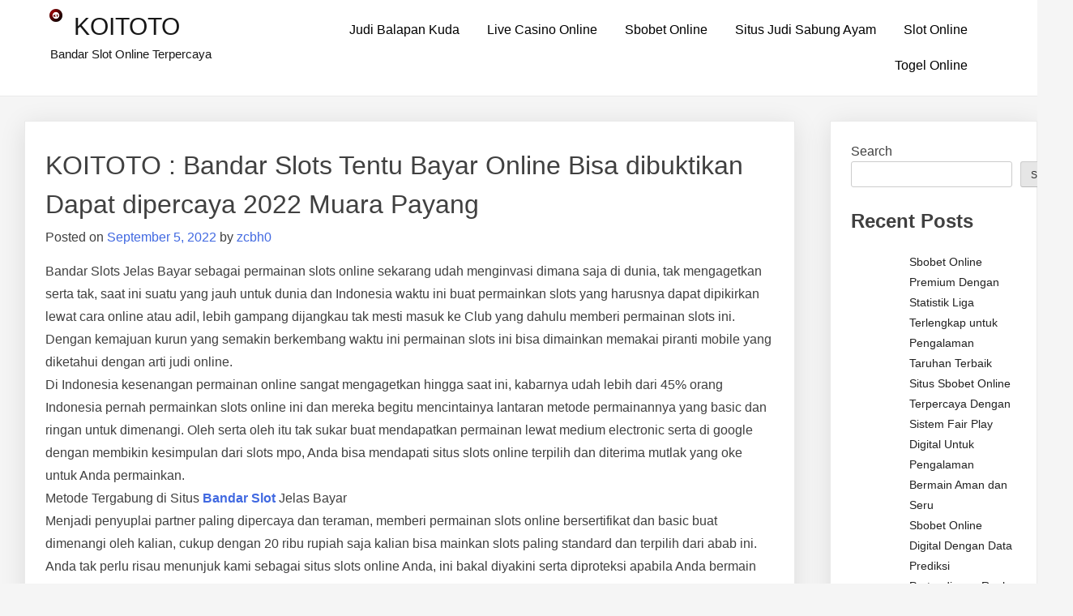

--- FILE ---
content_type: text/html; charset=UTF-8
request_url: https://jimsthriftway.com/koitoto-bandar-slots-tentu-bayar-online-bisa-dibuktikan-dapat-dipercaya-2022-muara-payang/
body_size: 14076
content:
<!doctype html>
<html lang="en-US">
<head>
	<meta charset="UTF-8">
	<meta name="viewport" content="width=device-width, initial-scale=1">
	<link rel="profile" href="https://gmpg.org/xfn/11">

	<meta name='robots' content='index, follow, max-image-preview:large, max-snippet:-1, max-video-preview:-1' />

	<!-- This site is optimized with the Yoast SEO plugin v26.7 - https://yoast.com/wordpress/plugins/seo/ -->
	<title>KOITOTO - KOITOTO : Bandar Slots Tentu Bayar Online Bisa dibuktikan Dapat dipercaya 2022 Muara Payang</title>
	<meta name="description" content="KOITOTO - KOITOTO : Bandar Slots Tentu Bayar Online Bisa dibuktikan Dapat dipercaya 2022 Muara Payang" />
	<link rel="canonical" href="https://jimsthriftway.com/koitoto-bandar-slots-tentu-bayar-online-bisa-dibuktikan-dapat-dipercaya-2022-muara-payang/" />
	<meta property="og:locale" content="en_US" />
	<meta property="og:type" content="article" />
	<meta property="og:title" content="KOITOTO - KOITOTO : Bandar Slots Tentu Bayar Online Bisa dibuktikan Dapat dipercaya 2022 Muara Payang" />
	<meta property="og:description" content="KOITOTO - KOITOTO : Bandar Slots Tentu Bayar Online Bisa dibuktikan Dapat dipercaya 2022 Muara Payang" />
	<meta property="og:url" content="https://jimsthriftway.com/koitoto-bandar-slots-tentu-bayar-online-bisa-dibuktikan-dapat-dipercaya-2022-muara-payang/" />
	<meta property="og:site_name" content="KOITOTO" />
	<meta property="article:published_time" content="2022-09-05T08:14:56+00:00" />
	<meta name="author" content="zcbh0" />
	<meta name="twitter:card" content="summary_large_image" />
	<meta name="twitter:label1" content="Written by" />
	<meta name="twitter:data1" content="zcbh0" />
	<meta name="twitter:label2" content="Est. reading time" />
	<meta name="twitter:data2" content="6 minutes" />
	<script type="application/ld+json" class="yoast-schema-graph">{"@context":"https://schema.org","@graph":[{"@type":"Article","@id":"https://jimsthriftway.com/koitoto-bandar-slots-tentu-bayar-online-bisa-dibuktikan-dapat-dipercaya-2022-muara-payang/#article","isPartOf":{"@id":"https://jimsthriftway.com/koitoto-bandar-slots-tentu-bayar-online-bisa-dibuktikan-dapat-dipercaya-2022-muara-payang/"},"author":{"name":"zcbh0","@id":"https://jimsthriftway.com/#/schema/person/b1252dc68047160f185566903f2b8566"},"headline":"KOITOTO : Bandar Slots Tentu Bayar Online Bisa dibuktikan Dapat dipercaya 2022 Muara Payang","datePublished":"2022-09-05T08:14:56+00:00","mainEntityOfPage":{"@id":"https://jimsthriftway.com/koitoto-bandar-slots-tentu-bayar-online-bisa-dibuktikan-dapat-dipercaya-2022-muara-payang/"},"wordCount":1247,"commentCount":0,"publisher":{"@id":"https://jimsthriftway.com/#organization"},"articleSection":["Situs Judi Online"],"inLanguage":"en-US"},{"@type":"WebPage","@id":"https://jimsthriftway.com/koitoto-bandar-slots-tentu-bayar-online-bisa-dibuktikan-dapat-dipercaya-2022-muara-payang/","url":"https://jimsthriftway.com/koitoto-bandar-slots-tentu-bayar-online-bisa-dibuktikan-dapat-dipercaya-2022-muara-payang/","name":"KOITOTO - KOITOTO : Bandar Slots Tentu Bayar Online Bisa dibuktikan Dapat dipercaya 2022 Muara Payang","isPartOf":{"@id":"https://jimsthriftway.com/#website"},"datePublished":"2022-09-05T08:14:56+00:00","description":"KOITOTO - KOITOTO : Bandar Slots Tentu Bayar Online Bisa dibuktikan Dapat dipercaya 2022 Muara Payang","breadcrumb":{"@id":"https://jimsthriftway.com/koitoto-bandar-slots-tentu-bayar-online-bisa-dibuktikan-dapat-dipercaya-2022-muara-payang/#breadcrumb"},"inLanguage":"en-US","potentialAction":[{"@type":"ReadAction","target":["https://jimsthriftway.com/koitoto-bandar-slots-tentu-bayar-online-bisa-dibuktikan-dapat-dipercaya-2022-muara-payang/"]}]},{"@type":"BreadcrumbList","@id":"https://jimsthriftway.com/koitoto-bandar-slots-tentu-bayar-online-bisa-dibuktikan-dapat-dipercaya-2022-muara-payang/#breadcrumb","itemListElement":[{"@type":"ListItem","position":1,"name":"Home","item":"https://jimsthriftway.com/"},{"@type":"ListItem","position":2,"name":"KOITOTO : Bandar Slots Tentu Bayar Online Bisa dibuktikan Dapat dipercaya 2022 Muara Payang"}]},{"@type":"WebSite","@id":"https://jimsthriftway.com/#website","url":"https://jimsthriftway.com/","name":"KOITOTO","description":"Bandar Slot Online Terpercaya","publisher":{"@id":"https://jimsthriftway.com/#organization"},"alternateName":"jimsthriftway.com","potentialAction":[{"@type":"SearchAction","target":{"@type":"EntryPoint","urlTemplate":"https://jimsthriftway.com/?s={search_term_string}"},"query-input":{"@type":"PropertyValueSpecification","valueRequired":true,"valueName":"search_term_string"}}],"inLanguage":"en-US"},{"@type":"Organization","@id":"https://jimsthriftway.com/#organization","name":"KOITOTO","url":"https://jimsthriftway.com/","logo":{"@type":"ImageObject","inLanguage":"en-US","@id":"https://jimsthriftway.com/#/schema/logo/image/","url":"https://jimsthriftway.com/wp-content/uploads/2022/09/cropped-favicon.png","contentUrl":"https://jimsthriftway.com/wp-content/uploads/2022/09/cropped-favicon.png","width":16,"height":16,"caption":"KOITOTO"},"image":{"@id":"https://jimsthriftway.com/#/schema/logo/image/"}},{"@type":"Person","@id":"https://jimsthriftway.com/#/schema/person/b1252dc68047160f185566903f2b8566","name":"zcbh0","image":{"@type":"ImageObject","inLanguage":"en-US","@id":"https://jimsthriftway.com/#/schema/person/image/","url":"https://secure.gravatar.com/avatar/5550cf5d481104a080159fe1321508e3df6949b0cdf213f28ac4d18e72c57827?s=96&d=mm&r=g","contentUrl":"https://secure.gravatar.com/avatar/5550cf5d481104a080159fe1321508e3df6949b0cdf213f28ac4d18e72c57827?s=96&d=mm&r=g","caption":"zcbh0"},"sameAs":["https://jimsthriftway.com"],"url":"https://jimsthriftway.com/author/zcbh0/"}]}</script>
	<!-- / Yoast SEO plugin. -->


<link rel="alternate" type="application/rss+xml" title="KOITOTO &raquo; Feed" href="https://jimsthriftway.com/feed/" />
<link rel="alternate" title="oEmbed (JSON)" type="application/json+oembed" href="https://jimsthriftway.com/wp-json/oembed/1.0/embed?url=https%3A%2F%2Fjimsthriftway.com%2Fkoitoto-bandar-slots-tentu-bayar-online-bisa-dibuktikan-dapat-dipercaya-2022-muara-payang%2F" />
<link rel="alternate" title="oEmbed (XML)" type="text/xml+oembed" href="https://jimsthriftway.com/wp-json/oembed/1.0/embed?url=https%3A%2F%2Fjimsthriftway.com%2Fkoitoto-bandar-slots-tentu-bayar-online-bisa-dibuktikan-dapat-dipercaya-2022-muara-payang%2F&#038;format=xml" />
<style id="popularfx-global-styles" type="text/css">
.site-header {background-color:#ffffff!important;}
.site-title a {color:#171717!important;}
.site-title a { font-size: 30 px; }
.site-description {color:#171717 !important;}
.site-description {font-size: 15px;}
.site-footer {background-color:#171717! important;}

</style><style id='wp-img-auto-sizes-contain-inline-css'>
img:is([sizes=auto i],[sizes^="auto," i]){contain-intrinsic-size:3000px 1500px}
/*# sourceURL=wp-img-auto-sizes-contain-inline-css */
</style>

<style id='wp-emoji-styles-inline-css'>

	img.wp-smiley, img.emoji {
		display: inline !important;
		border: none !important;
		box-shadow: none !important;
		height: 1em !important;
		width: 1em !important;
		margin: 0 0.07em !important;
		vertical-align: -0.1em !important;
		background: none !important;
		padding: 0 !important;
	}
/*# sourceURL=wp-emoji-styles-inline-css */
</style>
<link rel='stylesheet' id='wp-block-library-css' href='https://jimsthriftway.com/wp-includes/css/dist/block-library/style.min.css?ver=6.9' media='all' />
<style id='wp-block-archives-inline-css'>
.wp-block-archives{box-sizing:border-box}.wp-block-archives-dropdown label{display:block}
/*# sourceURL=https://jimsthriftway.com/wp-includes/blocks/archives/style.min.css */
</style>
<style id='wp-block-categories-inline-css'>
.wp-block-categories{box-sizing:border-box}.wp-block-categories.alignleft{margin-right:2em}.wp-block-categories.alignright{margin-left:2em}.wp-block-categories.wp-block-categories-dropdown.aligncenter{text-align:center}.wp-block-categories .wp-block-categories__label{display:block;width:100%}
/*# sourceURL=https://jimsthriftway.com/wp-includes/blocks/categories/style.min.css */
</style>
<style id='wp-block-heading-inline-css'>
h1:where(.wp-block-heading).has-background,h2:where(.wp-block-heading).has-background,h3:where(.wp-block-heading).has-background,h4:where(.wp-block-heading).has-background,h5:where(.wp-block-heading).has-background,h6:where(.wp-block-heading).has-background{padding:1.25em 2.375em}h1.has-text-align-left[style*=writing-mode]:where([style*=vertical-lr]),h1.has-text-align-right[style*=writing-mode]:where([style*=vertical-rl]),h2.has-text-align-left[style*=writing-mode]:where([style*=vertical-lr]),h2.has-text-align-right[style*=writing-mode]:where([style*=vertical-rl]),h3.has-text-align-left[style*=writing-mode]:where([style*=vertical-lr]),h3.has-text-align-right[style*=writing-mode]:where([style*=vertical-rl]),h4.has-text-align-left[style*=writing-mode]:where([style*=vertical-lr]),h4.has-text-align-right[style*=writing-mode]:where([style*=vertical-rl]),h5.has-text-align-left[style*=writing-mode]:where([style*=vertical-lr]),h5.has-text-align-right[style*=writing-mode]:where([style*=vertical-rl]),h6.has-text-align-left[style*=writing-mode]:where([style*=vertical-lr]),h6.has-text-align-right[style*=writing-mode]:where([style*=vertical-rl]){rotate:180deg}
/*# sourceURL=https://jimsthriftway.com/wp-includes/blocks/heading/style.min.css */
</style>
<style id='wp-block-latest-comments-inline-css'>
ol.wp-block-latest-comments{box-sizing:border-box;margin-left:0}:where(.wp-block-latest-comments:not([style*=line-height] .wp-block-latest-comments__comment)){line-height:1.1}:where(.wp-block-latest-comments:not([style*=line-height] .wp-block-latest-comments__comment-excerpt p)){line-height:1.8}.has-dates :where(.wp-block-latest-comments:not([style*=line-height])),.has-excerpts :where(.wp-block-latest-comments:not([style*=line-height])){line-height:1.5}.wp-block-latest-comments .wp-block-latest-comments{padding-left:0}.wp-block-latest-comments__comment{list-style:none;margin-bottom:1em}.has-avatars .wp-block-latest-comments__comment{list-style:none;min-height:2.25em}.has-avatars .wp-block-latest-comments__comment .wp-block-latest-comments__comment-excerpt,.has-avatars .wp-block-latest-comments__comment .wp-block-latest-comments__comment-meta{margin-left:3.25em}.wp-block-latest-comments__comment-excerpt p{font-size:.875em;margin:.36em 0 1.4em}.wp-block-latest-comments__comment-date{display:block;font-size:.75em}.wp-block-latest-comments .avatar,.wp-block-latest-comments__comment-avatar{border-radius:1.5em;display:block;float:left;height:2.5em;margin-right:.75em;width:2.5em}.wp-block-latest-comments[class*=-font-size] a,.wp-block-latest-comments[style*=font-size] a{font-size:inherit}
/*# sourceURL=https://jimsthriftway.com/wp-includes/blocks/latest-comments/style.min.css */
</style>
<style id='wp-block-latest-posts-inline-css'>
.wp-block-latest-posts{box-sizing:border-box}.wp-block-latest-posts.alignleft{margin-right:2em}.wp-block-latest-posts.alignright{margin-left:2em}.wp-block-latest-posts.wp-block-latest-posts__list{list-style:none}.wp-block-latest-posts.wp-block-latest-posts__list li{clear:both;overflow-wrap:break-word}.wp-block-latest-posts.is-grid{display:flex;flex-wrap:wrap}.wp-block-latest-posts.is-grid li{margin:0 1.25em 1.25em 0;width:100%}@media (min-width:600px){.wp-block-latest-posts.columns-2 li{width:calc(50% - .625em)}.wp-block-latest-posts.columns-2 li:nth-child(2n){margin-right:0}.wp-block-latest-posts.columns-3 li{width:calc(33.33333% - .83333em)}.wp-block-latest-posts.columns-3 li:nth-child(3n){margin-right:0}.wp-block-latest-posts.columns-4 li{width:calc(25% - .9375em)}.wp-block-latest-posts.columns-4 li:nth-child(4n){margin-right:0}.wp-block-latest-posts.columns-5 li{width:calc(20% - 1em)}.wp-block-latest-posts.columns-5 li:nth-child(5n){margin-right:0}.wp-block-latest-posts.columns-6 li{width:calc(16.66667% - 1.04167em)}.wp-block-latest-posts.columns-6 li:nth-child(6n){margin-right:0}}:root :where(.wp-block-latest-posts.is-grid){padding:0}:root :where(.wp-block-latest-posts.wp-block-latest-posts__list){padding-left:0}.wp-block-latest-posts__post-author,.wp-block-latest-posts__post-date{display:block;font-size:.8125em}.wp-block-latest-posts__post-excerpt,.wp-block-latest-posts__post-full-content{margin-bottom:1em;margin-top:.5em}.wp-block-latest-posts__featured-image a{display:inline-block}.wp-block-latest-posts__featured-image img{height:auto;max-width:100%;width:auto}.wp-block-latest-posts__featured-image.alignleft{float:left;margin-right:1em}.wp-block-latest-posts__featured-image.alignright{float:right;margin-left:1em}.wp-block-latest-posts__featured-image.aligncenter{margin-bottom:1em;text-align:center}
/*# sourceURL=https://jimsthriftway.com/wp-includes/blocks/latest-posts/style.min.css */
</style>
<style id='wp-block-search-inline-css'>
.wp-block-search__button{margin-left:10px;word-break:normal}.wp-block-search__button.has-icon{line-height:0}.wp-block-search__button svg{height:1.25em;min-height:24px;min-width:24px;width:1.25em;fill:currentColor;vertical-align:text-bottom}:where(.wp-block-search__button){border:1px solid #ccc;padding:6px 10px}.wp-block-search__inside-wrapper{display:flex;flex:auto;flex-wrap:nowrap;max-width:100%}.wp-block-search__label{width:100%}.wp-block-search.wp-block-search__button-only .wp-block-search__button{box-sizing:border-box;display:flex;flex-shrink:0;justify-content:center;margin-left:0;max-width:100%}.wp-block-search.wp-block-search__button-only .wp-block-search__inside-wrapper{min-width:0!important;transition-property:width}.wp-block-search.wp-block-search__button-only .wp-block-search__input{flex-basis:100%;transition-duration:.3s}.wp-block-search.wp-block-search__button-only.wp-block-search__searchfield-hidden,.wp-block-search.wp-block-search__button-only.wp-block-search__searchfield-hidden .wp-block-search__inside-wrapper{overflow:hidden}.wp-block-search.wp-block-search__button-only.wp-block-search__searchfield-hidden .wp-block-search__input{border-left-width:0!important;border-right-width:0!important;flex-basis:0;flex-grow:0;margin:0;min-width:0!important;padding-left:0!important;padding-right:0!important;width:0!important}:where(.wp-block-search__input){appearance:none;border:1px solid #949494;flex-grow:1;font-family:inherit;font-size:inherit;font-style:inherit;font-weight:inherit;letter-spacing:inherit;line-height:inherit;margin-left:0;margin-right:0;min-width:3rem;padding:8px;text-decoration:unset!important;text-transform:inherit}:where(.wp-block-search__button-inside .wp-block-search__inside-wrapper){background-color:#fff;border:1px solid #949494;box-sizing:border-box;padding:4px}:where(.wp-block-search__button-inside .wp-block-search__inside-wrapper) .wp-block-search__input{border:none;border-radius:0;padding:0 4px}:where(.wp-block-search__button-inside .wp-block-search__inside-wrapper) .wp-block-search__input:focus{outline:none}:where(.wp-block-search__button-inside .wp-block-search__inside-wrapper) :where(.wp-block-search__button){padding:4px 8px}.wp-block-search.aligncenter .wp-block-search__inside-wrapper{margin:auto}.wp-block[data-align=right] .wp-block-search.wp-block-search__button-only .wp-block-search__inside-wrapper{float:right}
/*# sourceURL=https://jimsthriftway.com/wp-includes/blocks/search/style.min.css */
</style>
<style id='wp-block-group-inline-css'>
.wp-block-group{box-sizing:border-box}:where(.wp-block-group.wp-block-group-is-layout-constrained){position:relative}
/*# sourceURL=https://jimsthriftway.com/wp-includes/blocks/group/style.min.css */
</style>
<style id='wp-block-paragraph-inline-css'>
.is-small-text{font-size:.875em}.is-regular-text{font-size:1em}.is-large-text{font-size:2.25em}.is-larger-text{font-size:3em}.has-drop-cap:not(:focus):first-letter{float:left;font-size:8.4em;font-style:normal;font-weight:100;line-height:.68;margin:.05em .1em 0 0;text-transform:uppercase}body.rtl .has-drop-cap:not(:focus):first-letter{float:none;margin-left:.1em}p.has-drop-cap.has-background{overflow:hidden}:root :where(p.has-background){padding:1.25em 2.375em}:where(p.has-text-color:not(.has-link-color)) a{color:inherit}p.has-text-align-left[style*="writing-mode:vertical-lr"],p.has-text-align-right[style*="writing-mode:vertical-rl"]{rotate:180deg}
/*# sourceURL=https://jimsthriftway.com/wp-includes/blocks/paragraph/style.min.css */
</style>
<style id='global-styles-inline-css'>
:root{--wp--preset--aspect-ratio--square: 1;--wp--preset--aspect-ratio--4-3: 4/3;--wp--preset--aspect-ratio--3-4: 3/4;--wp--preset--aspect-ratio--3-2: 3/2;--wp--preset--aspect-ratio--2-3: 2/3;--wp--preset--aspect-ratio--16-9: 16/9;--wp--preset--aspect-ratio--9-16: 9/16;--wp--preset--color--black: #000000;--wp--preset--color--cyan-bluish-gray: #abb8c3;--wp--preset--color--white: #ffffff;--wp--preset--color--pale-pink: #f78da7;--wp--preset--color--vivid-red: #cf2e2e;--wp--preset--color--luminous-vivid-orange: #ff6900;--wp--preset--color--luminous-vivid-amber: #fcb900;--wp--preset--color--light-green-cyan: #7bdcb5;--wp--preset--color--vivid-green-cyan: #00d084;--wp--preset--color--pale-cyan-blue: #8ed1fc;--wp--preset--color--vivid-cyan-blue: #0693e3;--wp--preset--color--vivid-purple: #9b51e0;--wp--preset--gradient--vivid-cyan-blue-to-vivid-purple: linear-gradient(135deg,rgb(6,147,227) 0%,rgb(155,81,224) 100%);--wp--preset--gradient--light-green-cyan-to-vivid-green-cyan: linear-gradient(135deg,rgb(122,220,180) 0%,rgb(0,208,130) 100%);--wp--preset--gradient--luminous-vivid-amber-to-luminous-vivid-orange: linear-gradient(135deg,rgb(252,185,0) 0%,rgb(255,105,0) 100%);--wp--preset--gradient--luminous-vivid-orange-to-vivid-red: linear-gradient(135deg,rgb(255,105,0) 0%,rgb(207,46,46) 100%);--wp--preset--gradient--very-light-gray-to-cyan-bluish-gray: linear-gradient(135deg,rgb(238,238,238) 0%,rgb(169,184,195) 100%);--wp--preset--gradient--cool-to-warm-spectrum: linear-gradient(135deg,rgb(74,234,220) 0%,rgb(151,120,209) 20%,rgb(207,42,186) 40%,rgb(238,44,130) 60%,rgb(251,105,98) 80%,rgb(254,248,76) 100%);--wp--preset--gradient--blush-light-purple: linear-gradient(135deg,rgb(255,206,236) 0%,rgb(152,150,240) 100%);--wp--preset--gradient--blush-bordeaux: linear-gradient(135deg,rgb(254,205,165) 0%,rgb(254,45,45) 50%,rgb(107,0,62) 100%);--wp--preset--gradient--luminous-dusk: linear-gradient(135deg,rgb(255,203,112) 0%,rgb(199,81,192) 50%,rgb(65,88,208) 100%);--wp--preset--gradient--pale-ocean: linear-gradient(135deg,rgb(255,245,203) 0%,rgb(182,227,212) 50%,rgb(51,167,181) 100%);--wp--preset--gradient--electric-grass: linear-gradient(135deg,rgb(202,248,128) 0%,rgb(113,206,126) 100%);--wp--preset--gradient--midnight: linear-gradient(135deg,rgb(2,3,129) 0%,rgb(40,116,252) 100%);--wp--preset--font-size--small: 13px;--wp--preset--font-size--medium: 20px;--wp--preset--font-size--large: 36px;--wp--preset--font-size--x-large: 42px;--wp--preset--spacing--20: 0.44rem;--wp--preset--spacing--30: 0.67rem;--wp--preset--spacing--40: 1rem;--wp--preset--spacing--50: 1.5rem;--wp--preset--spacing--60: 2.25rem;--wp--preset--spacing--70: 3.38rem;--wp--preset--spacing--80: 5.06rem;--wp--preset--shadow--natural: 6px 6px 9px rgba(0, 0, 0, 0.2);--wp--preset--shadow--deep: 12px 12px 50px rgba(0, 0, 0, 0.4);--wp--preset--shadow--sharp: 6px 6px 0px rgba(0, 0, 0, 0.2);--wp--preset--shadow--outlined: 6px 6px 0px -3px rgb(255, 255, 255), 6px 6px rgb(0, 0, 0);--wp--preset--shadow--crisp: 6px 6px 0px rgb(0, 0, 0);}:where(.is-layout-flex){gap: 0.5em;}:where(.is-layout-grid){gap: 0.5em;}body .is-layout-flex{display: flex;}.is-layout-flex{flex-wrap: wrap;align-items: center;}.is-layout-flex > :is(*, div){margin: 0;}body .is-layout-grid{display: grid;}.is-layout-grid > :is(*, div){margin: 0;}:where(.wp-block-columns.is-layout-flex){gap: 2em;}:where(.wp-block-columns.is-layout-grid){gap: 2em;}:where(.wp-block-post-template.is-layout-flex){gap: 1.25em;}:where(.wp-block-post-template.is-layout-grid){gap: 1.25em;}.has-black-color{color: var(--wp--preset--color--black) !important;}.has-cyan-bluish-gray-color{color: var(--wp--preset--color--cyan-bluish-gray) !important;}.has-white-color{color: var(--wp--preset--color--white) !important;}.has-pale-pink-color{color: var(--wp--preset--color--pale-pink) !important;}.has-vivid-red-color{color: var(--wp--preset--color--vivid-red) !important;}.has-luminous-vivid-orange-color{color: var(--wp--preset--color--luminous-vivid-orange) !important;}.has-luminous-vivid-amber-color{color: var(--wp--preset--color--luminous-vivid-amber) !important;}.has-light-green-cyan-color{color: var(--wp--preset--color--light-green-cyan) !important;}.has-vivid-green-cyan-color{color: var(--wp--preset--color--vivid-green-cyan) !important;}.has-pale-cyan-blue-color{color: var(--wp--preset--color--pale-cyan-blue) !important;}.has-vivid-cyan-blue-color{color: var(--wp--preset--color--vivid-cyan-blue) !important;}.has-vivid-purple-color{color: var(--wp--preset--color--vivid-purple) !important;}.has-black-background-color{background-color: var(--wp--preset--color--black) !important;}.has-cyan-bluish-gray-background-color{background-color: var(--wp--preset--color--cyan-bluish-gray) !important;}.has-white-background-color{background-color: var(--wp--preset--color--white) !important;}.has-pale-pink-background-color{background-color: var(--wp--preset--color--pale-pink) !important;}.has-vivid-red-background-color{background-color: var(--wp--preset--color--vivid-red) !important;}.has-luminous-vivid-orange-background-color{background-color: var(--wp--preset--color--luminous-vivid-orange) !important;}.has-luminous-vivid-amber-background-color{background-color: var(--wp--preset--color--luminous-vivid-amber) !important;}.has-light-green-cyan-background-color{background-color: var(--wp--preset--color--light-green-cyan) !important;}.has-vivid-green-cyan-background-color{background-color: var(--wp--preset--color--vivid-green-cyan) !important;}.has-pale-cyan-blue-background-color{background-color: var(--wp--preset--color--pale-cyan-blue) !important;}.has-vivid-cyan-blue-background-color{background-color: var(--wp--preset--color--vivid-cyan-blue) !important;}.has-vivid-purple-background-color{background-color: var(--wp--preset--color--vivid-purple) !important;}.has-black-border-color{border-color: var(--wp--preset--color--black) !important;}.has-cyan-bluish-gray-border-color{border-color: var(--wp--preset--color--cyan-bluish-gray) !important;}.has-white-border-color{border-color: var(--wp--preset--color--white) !important;}.has-pale-pink-border-color{border-color: var(--wp--preset--color--pale-pink) !important;}.has-vivid-red-border-color{border-color: var(--wp--preset--color--vivid-red) !important;}.has-luminous-vivid-orange-border-color{border-color: var(--wp--preset--color--luminous-vivid-orange) !important;}.has-luminous-vivid-amber-border-color{border-color: var(--wp--preset--color--luminous-vivid-amber) !important;}.has-light-green-cyan-border-color{border-color: var(--wp--preset--color--light-green-cyan) !important;}.has-vivid-green-cyan-border-color{border-color: var(--wp--preset--color--vivid-green-cyan) !important;}.has-pale-cyan-blue-border-color{border-color: var(--wp--preset--color--pale-cyan-blue) !important;}.has-vivid-cyan-blue-border-color{border-color: var(--wp--preset--color--vivid-cyan-blue) !important;}.has-vivid-purple-border-color{border-color: var(--wp--preset--color--vivid-purple) !important;}.has-vivid-cyan-blue-to-vivid-purple-gradient-background{background: var(--wp--preset--gradient--vivid-cyan-blue-to-vivid-purple) !important;}.has-light-green-cyan-to-vivid-green-cyan-gradient-background{background: var(--wp--preset--gradient--light-green-cyan-to-vivid-green-cyan) !important;}.has-luminous-vivid-amber-to-luminous-vivid-orange-gradient-background{background: var(--wp--preset--gradient--luminous-vivid-amber-to-luminous-vivid-orange) !important;}.has-luminous-vivid-orange-to-vivid-red-gradient-background{background: var(--wp--preset--gradient--luminous-vivid-orange-to-vivid-red) !important;}.has-very-light-gray-to-cyan-bluish-gray-gradient-background{background: var(--wp--preset--gradient--very-light-gray-to-cyan-bluish-gray) !important;}.has-cool-to-warm-spectrum-gradient-background{background: var(--wp--preset--gradient--cool-to-warm-spectrum) !important;}.has-blush-light-purple-gradient-background{background: var(--wp--preset--gradient--blush-light-purple) !important;}.has-blush-bordeaux-gradient-background{background: var(--wp--preset--gradient--blush-bordeaux) !important;}.has-luminous-dusk-gradient-background{background: var(--wp--preset--gradient--luminous-dusk) !important;}.has-pale-ocean-gradient-background{background: var(--wp--preset--gradient--pale-ocean) !important;}.has-electric-grass-gradient-background{background: var(--wp--preset--gradient--electric-grass) !important;}.has-midnight-gradient-background{background: var(--wp--preset--gradient--midnight) !important;}.has-small-font-size{font-size: var(--wp--preset--font-size--small) !important;}.has-medium-font-size{font-size: var(--wp--preset--font-size--medium) !important;}.has-large-font-size{font-size: var(--wp--preset--font-size--large) !important;}.has-x-large-font-size{font-size: var(--wp--preset--font-size--x-large) !important;}
/*# sourceURL=global-styles-inline-css */
</style>

<style id='classic-theme-styles-inline-css'>
/*! This file is auto-generated */
.wp-block-button__link{color:#fff;background-color:#32373c;border-radius:9999px;box-shadow:none;text-decoration:none;padding:calc(.667em + 2px) calc(1.333em + 2px);font-size:1.125em}.wp-block-file__button{background:#32373c;color:#fff;text-decoration:none}
/*# sourceURL=/wp-includes/css/classic-themes.min.css */
</style>
<link rel='stylesheet' id='dashicons-css' href='https://jimsthriftway.com/wp-includes/css/dashicons.min.css?ver=6.9' media='all' />
<link rel='stylesheet' id='admin-bar-css' href='https://jimsthriftway.com/wp-includes/css/admin-bar.min.css?ver=6.9' media='all' />
<style id='admin-bar-inline-css'>

    /* Hide CanvasJS credits for P404 charts specifically */
    #p404RedirectChart .canvasjs-chart-credit {
        display: none !important;
    }
    
    #p404RedirectChart canvas {
        border-radius: 6px;
    }

    .p404-redirect-adminbar-weekly-title {
        font-weight: bold;
        font-size: 14px;
        color: #fff;
        margin-bottom: 6px;
    }

    #wpadminbar #wp-admin-bar-p404_free_top_button .ab-icon:before {
        content: "\f103";
        color: #dc3545;
        top: 3px;
    }
    
    #wp-admin-bar-p404_free_top_button .ab-item {
        min-width: 80px !important;
        padding: 0px !important;
    }
    
    /* Ensure proper positioning and z-index for P404 dropdown */
    .p404-redirect-adminbar-dropdown-wrap { 
        min-width: 0; 
        padding: 0;
        position: static !important;
    }
    
    #wpadminbar #wp-admin-bar-p404_free_top_button_dropdown {
        position: static !important;
    }
    
    #wpadminbar #wp-admin-bar-p404_free_top_button_dropdown .ab-item {
        padding: 0 !important;
        margin: 0 !important;
    }
    
    .p404-redirect-dropdown-container {
        min-width: 340px;
        padding: 18px 18px 12px 18px;
        background: #23282d !important;
        color: #fff;
        border-radius: 12px;
        box-shadow: 0 8px 32px rgba(0,0,0,0.25);
        margin-top: 10px;
        position: relative !important;
        z-index: 999999 !important;
        display: block !important;
        border: 1px solid #444;
    }
    
    /* Ensure P404 dropdown appears on hover */
    #wpadminbar #wp-admin-bar-p404_free_top_button .p404-redirect-dropdown-container { 
        display: none !important;
    }
    
    #wpadminbar #wp-admin-bar-p404_free_top_button:hover .p404-redirect-dropdown-container { 
        display: block !important;
    }
    
    #wpadminbar #wp-admin-bar-p404_free_top_button:hover #wp-admin-bar-p404_free_top_button_dropdown .p404-redirect-dropdown-container {
        display: block !important;
    }
    
    .p404-redirect-card {
        background: #2c3338;
        border-radius: 8px;
        padding: 18px 18px 12px 18px;
        box-shadow: 0 2px 8px rgba(0,0,0,0.07);
        display: flex;
        flex-direction: column;
        align-items: flex-start;
        border: 1px solid #444;
    }
    
    .p404-redirect-btn {
        display: inline-block;
        background: #dc3545;
        color: #fff !important;
        font-weight: bold;
        padding: 5px 22px;
        border-radius: 8px;
        text-decoration: none;
        font-size: 17px;
        transition: background 0.2s, box-shadow 0.2s;
        margin-top: 8px;
        box-shadow: 0 2px 8px rgba(220,53,69,0.15);
        text-align: center;
        line-height: 1.6;
    }
    
    .p404-redirect-btn:hover {
        background: #c82333;
        color: #fff !important;
        box-shadow: 0 4px 16px rgba(220,53,69,0.25);
    }
    
    /* Prevent conflicts with other admin bar dropdowns */
    #wpadminbar .ab-top-menu > li:hover > .ab-item,
    #wpadminbar .ab-top-menu > li.hover > .ab-item {
        z-index: auto;
    }
    
    #wpadminbar #wp-admin-bar-p404_free_top_button:hover > .ab-item {
        z-index: 999998 !important;
    }
    
/*# sourceURL=admin-bar-inline-css */
</style>
<link rel='stylesheet' id='popularfx-style-css' href='https://jimsthriftway.com/wp-content/themes/popularfx/style.css?ver=1.2.7' media='all' />
<style id='popularfx-style-inline-css'>

aside {
width: 20%;
float: right;
}

main, .pagelayer-content{
width: 79% !important;
display: inline-block;
float: left;
}

/*# sourceURL=popularfx-style-inline-css */
</style>
<link rel='stylesheet' id='popularfx-sidebar-css' href='https://jimsthriftway.com/wp-content/themes/popularfx/sidebar.css?ver=1.2.7' media='all' />
<script src="https://jimsthriftway.com/wp-includes/js/jquery/jquery.min.js?ver=3.7.1" id="jquery-core-js"></script>
<script src="https://jimsthriftway.com/wp-includes/js/jquery/jquery-migrate.min.js?ver=3.4.1" id="jquery-migrate-js"></script>
<link rel="https://api.w.org/" href="https://jimsthriftway.com/wp-json/" /><link rel="alternate" title="JSON" type="application/json" href="https://jimsthriftway.com/wp-json/wp/v2/posts/211" /><link rel="EditURI" type="application/rsd+xml" title="RSD" href="https://jimsthriftway.com/xmlrpc.php?rsd" />
<meta name="generator" content="WordPress 6.9" />
<link rel='shortlink' href='https://jimsthriftway.com/?p=211' />
<link rel="icon" href="https://jimsthriftway.com/wp-content/uploads/2022/09/favicon.png" sizes="32x32" />
<link rel="icon" href="https://jimsthriftway.com/wp-content/uploads/2022/09/favicon.png" sizes="192x192" />
<link rel="apple-touch-icon" href="https://jimsthriftway.com/wp-content/uploads/2022/09/favicon.png" />
<meta name="msapplication-TileImage" content="https://jimsthriftway.com/wp-content/uploads/2022/09/favicon.png" />
</head>

<body class="wp-singular post-template-default single single-post postid-211 single-format-standard wp-custom-logo wp-theme-popularfx popularfx-body">
<div id="page" class="site">
	<a class="skip-link screen-reader-text" href="#primary">Skip to content</a>

	<header id="masthead" class="site-header">
		<div class="site-branding">
			<a href="https://jimsthriftway.com/" class="custom-logo-link" rel="home"><img width="16" height="16" src="https://jimsthriftway.com/wp-content/uploads/2022/09/cropped-favicon.png" class="custom-logo" alt="KOITOTO" decoding="async" /></a>				<p class="site-title"><a href="https://jimsthriftway.com/" rel="home">KOITOTO</a></p>
								<p class="site-description">Bandar Slot Online Terpercaya</p>
					</div><!-- .site-branding -->
		<button class="menu-toggle" aria-controls="primary-menu" aria-expanded="false"><span class="dashicons dashicons-menu-alt2"></span></button>
		<nav id="site-navigation" class="main-navigation hidden-mobile">
			
			<div class="menu-home-container"><ul id="primary-menu" class="menu"><li id="menu-item-17625" class="menu-item menu-item-type-taxonomy menu-item-object-category menu-item-17625"><a href="https://jimsthriftway.com/category/judi-balapan-kuda/">Judi Balapan Kuda</a></li>
<li id="menu-item-17626" class="menu-item menu-item-type-taxonomy menu-item-object-category menu-item-17626"><a href="https://jimsthriftway.com/category/live-casino-online/">Live Casino Online</a></li>
<li id="menu-item-17627" class="menu-item menu-item-type-taxonomy menu-item-object-category menu-item-17627"><a href="https://jimsthriftway.com/category/sbobet-online/">Sbobet Online</a></li>
<li id="menu-item-17629" class="menu-item menu-item-type-taxonomy menu-item-object-category menu-item-17629"><a href="https://jimsthriftway.com/category/situs-judi-sabung-ayam/">Situs Judi Sabung Ayam</a></li>
<li id="menu-item-17630" class="menu-item menu-item-type-taxonomy menu-item-object-category menu-item-17630"><a href="https://jimsthriftway.com/category/slot-online/">Slot Online</a></li>
<li id="menu-item-17631" class="menu-item menu-item-type-taxonomy menu-item-object-category menu-item-17631"><a href="https://jimsthriftway.com/category/togel-online/">Togel Online</a></li>
</ul></div>		</nav><!-- #site-navigation -->
	</header><!-- #masthead -->

	<main id="primary" class="site-main">

		
<article class="article" id="post-211" class="post-211 post type-post status-publish format-standard hentry category-situs-judi-online">	
	<header class="entry-header">
		<h1 class="entry-title">KOITOTO : Bandar Slots Tentu Bayar Online Bisa dibuktikan Dapat dipercaya 2022 Muara Payang</h1>			<div class="entry-meta">
				<span class="posted-on">Posted on <a href="https://jimsthriftway.com/koitoto-bandar-slots-tentu-bayar-online-bisa-dibuktikan-dapat-dipercaya-2022-muara-payang/" rel="bookmark"><time class="entry-date published updated" datetime="2022-09-05T15:14:56+07:00">September 5, 2022</time></a></span><span class="byline"> by <span class="author vcard"><a class="url fn n" href="https://jimsthriftway.com/author/zcbh0/">zcbh0</a></span></span>			</div><!-- .entry-meta -->
			</header><!-- .entry-header -->

	
	<div class="entry-content">
		<p>Bandar Slots Jelas Bayar sebagai permainan slots online sekarang udah menginvasi dimana saja di dunia, tak mengagetkan serta tak, saat ini suatu yang jauh untuk dunia dan Indonesia waktu ini buat permainkan slots yang harusnya dapat dipikirkan lewat cara online atau adil, lebih gampang dijangkau tak mesti masuk ke Club yang dahulu memberi permainan slots ini. Dengan kemajuan kurun yang semakin berkembang waktu ini permainan slots ini bisa dimainkan memakai piranti mobile yang diketahui dengan arti judi online.<br />
Di Indonesia kesenangan permainan online sangat mengagetkan hingga saat ini, kabarnya udah lebih dari 45% orang Indonesia pernah permainkan slots online ini dan mereka begitu mencintainya lantaran metode permainannya yang basic dan ringan untuk dimenangi. Oleh serta oleh itu tak sukar buat mendapatkan permainan lewat medium electronic serta di google dengan membikin kesimpulan dari slots mpo, Anda bisa mendapati situs slots online terpilih dan diterima mutlak yang oke untuk Anda permainkan.<br />
Metode Tergabung di Situs <strong><a href="/">Bandar Slot</a></strong> Jelas Bayar<br />
Menjadi penyuplai partner paling dipercaya dan teraman, memberi permainan slots online bersertifikat dan basic buat dimenangi oleh kalian, cukup dengan 20 ribu rupiah saja kalian bisa mainkan slots paling standard dan terpilih dari abab ini. Anda tak perlu risau menunjuk kami sebagai situs slots online Anda, ini bakal diyakini serta diproteksi apabila Anda bermain dengan kami, hadiah apa bakal dilunasi kembali dengan santun serta tuntas tanpa soal apa saja.<br />
Bandar Slots Nyata Bayar pula sudah jadi agen status slots mpo yang pas buat Anda permainkan lantaran disepakati oleh PAGCOR yang tidak usah Anda bereskan, dipercayai sejak mulai 2019 sudah berikan penyusunan yang hebat buat beragam pemain master serta anak muda. suku cadang di Indonesia. Kami bakal berperan secara teruji untuk pemain lama serta anyar dan secara layak tanpa membuat kapabilitas apa saja, semuanya pemain pada prinsipnya ialah suatu yang serupa untuk kami. Kami peluang dapat bikin halaman judi slots online bertambah baik dan mendapati satu diantara situs slots online nomor 1 di Indonesia yang tawarkan pelbagai kontribusi dan permainan slots online yang betul.<br />
Wajibkan kami untuk permainan slots online yang bahkan juga lebih asli buat Anda dan bisa membikin Anda jadi juara yang bersertifikasi, dengan dan oleh kami menyederhanakannya dengan kemunculan toko Lewat Credit serta alokasi yang bisa Anda kerjakan  pada 24 jam tiada henti, serta buat registrasi kami simpelkan dengan spesifikasi yang bisa didaftarkan bank buat main dengan kami.<br />
Bandar Slots Pastinya Bayar Situs Judi Online Terkomplet di Indonesia<br />
Jadi salah satunya penyuplai permainan slots online terdahsyat, telah memperoleh opsi yang pas serta semestinya lebih bisa aman dari yang lainnya, adanya hibah, selalu diyakinkan buat meningkatkan sayapnya secara prinsipil lebih jauh. Dengan penampilan yang lebih berkawan dan lebih bagus untuk dipermainkan, bikin beberapa pemain bertambah menggemarinya. Dengan feature terkomplet yang dapat dimainkan pada 1 Konsumen ID, provider ini dapat dibawa beberapa orang dari golongan muda sampai tua.<br />
Dengan spesifikasi permainan yang lebih bagus Mpo memberi permainan permainan, contohnya BUKU OLAHRAGA, Club LIVE, SLOT, POKER, LOTERE, E-Game DAN GAME LAINNYA (AYAM SABUNG). Tapi yang paling penting ialah slots online, jumlah penggemar yang besar sekali di dalam permainan slots ini bikin Mpo terpusat lebih betul-betul di kitaran tingkat kenyamanan pemain dan spesifikasi yang diberi.<br />
Slotsman jadi salah satunya agen kebolehan MPO yang udah ada lama dan sudah membikin beberapa tanggung-jawab positif ke beberapa pemain udah membuat slots lotre menjadi salah satunya situs slots online sangat populer sekarang ini yang sudah tawarkan beberapa pertolongan untuk lebih dari pada yang gak terhitung jumlah. orang dengan handal.<br />
Daftar Slots Online Bisa terbuktikan Jelas Bayar<br />
• Pragmatic Play<br />
• Joker Gaming<br />
• Spade Gaming<br />
• CQ9<br />
• Habanero<br />
• PG SOFT<br />
• Micro Gaming<br />
• MPO Gaming<br />
• YGGDrasil<br />
• Ameba<br />
• Isoftbet<br />
• PlayStar<br />
• Virtual Tech<br />
• PlayTech Slots<br />
• Simple Play<br />
• Play N Go<br />
• Top Mode Gaming<br />
• AE Gaming<br />
• AFB Gaming<br />
• Hydako</p>
<p>Tersebut sedikit pelatihan tindakan dari slots online terpopuler sekarang ini di dunia slots yang bisa Anda permainkan serta rasakan sendiri Mother lode yang diberi otak kecil buat pemain baru atau lama, seluruh bisa rasakan nama besar taruhan bila Anda bermain secara sembunyi-sembunyi dan on time.</p>
<p>Pilih selaku tempat untuk bermain slots online merupakan keuntungan dan opsi yang cocok, dengan menjajakan beragam permainan kecuali slots, akan tetapi di sini permainan slots jadi alternatif penting atau material dasar untuk banyak pelaku judi online, sebab permainan yang sukses menang serta bisa dipercaya mendapati hadiah semakin banyak. daripada lode induk. jumlah itu berada di kepala slots yang dengan handal menolong beberapa pemain.</p>
<p>Dengan tingkat perolehan biasa yang ada di 91% dengan handal memberinya slotsman menjadi satu diantaranya situs slots online paling besar di Indonesia, jumlah ini tidak kurang karena kenyataan jika tingkat keyakinan pemain ke kami membuat kami mayoritas. kasih games Memiliki sertifikat serta sukai bermain langsung tanpa impedansi. tangan eksekutif di.</p>
<p>Untuk kini bakal kami simpelkan buat anda seluruh buat berbisnis kalau satu orang jauh dari ATM atau mungkin tidak ada izin ke kota, anda tak usah desakan lantaran kami bisa mengenal toko dari pulsa telkomsel dan e-cash yang mana Anda dapat sampai 24 jam perdagangan. Buat Anda yang sekarang pengin rasakan kemenangan yang mengagumkan, Anda bisa daftarkan diri di slots dan mencintai banyak perkembangan dengan sang profesional slots.</p>
<p>Keuntungan Yang bisa Di Capai Di Bandar Slots Nyata Bayar<br />
Sangat banyak kegunaan yang bisa kita alami sewaktu kita menjadi satu diantara dari jumlahnya peserta yang terdapat pada Situs Slots Emoney slots deposit. Kita dapat mendapatkan servis super terpilih namun juga kecepatan proses Situs Slots Emoney Deposit slots hingga sampai proses Withdraw. Kurang dari 1 menit proses buat Proses yang dikerjakan oleh bandar judi online slots deposit Situs Slots Emoney MPO yakni keunggulannya dalam layani seluruhnya anggota pesertanya.<br />
Beragam keuntungan dan keluasaan yang dapat diterima ketika memutuskan main dalam website slots online sah Indonesia antara lain yaitu proses deposit dan withdraw dalam waktu relatif cepat. Maknanya anggota tak perlu menanti lama buat dapat main serta nikmati hasil kemenangan yang didaptkan, terkecuali itu situs slots sah pula punya komitmen buat fair-play dengan bayar semuanya kemenangan anggota dari kecil sampai yang sukses mendapat slots online jekpot paling besar.<br />
Sesudah itu, anggota dapat main judi slots online indonesia 24jam tanpa ada masalah. Layanan konsumen yang siap menolong semua masalah pada permainan mulai dari bisnis sampai kasus account. Dengan ada banyak keuntungan dan kenyamanan yang sudah tentu didapat jadi tak boleh tunggu lama kembali, selekasnya daftar dalam website slots sah untuk menang dan claim bonus freespin dan buyspin slots.<br />
Banyak keuntungan bakal anda temukan di saat anda bisa membuat suatu permainan yang terhebat serta hasil yang paling optimal pada permainan yang mempunyai keuntungan yang cukuplah tinggi dalam games slots online terkini ini. Semuanya ini akan anda temukan sewaktu anda udah mengerjakan registrasi dengan cukup ringan di permainan yang punyai begitu banyak keuntungan yang lumayan besar dalam permainan slots online itu.<br />
Hasilnya akan anda temukan sebuah permainan yang berkualitas dan memiliki kualitas yang kedepan bakal membimbing Anda ke lewat kesuksesan yang begitu tinggi di web yang punyai banyak sukses yang begitu tinggi. Sebab itu yakinkan anda berwaspada lebih dulu dalam permainan slots online yang punyai jiwa sukses yang tinggi sekali dan bakal memberi begitu banyak kepuasan buat anda.<br />
Sebab itu tidak yakini mendaftarkan lebih dulu di Bandar slots nyata bayar yang bakal bikin Anda bertambah meyakini untuk meningkatkan nilai keuntungan yang paling berkwalitas di website itu. Hasilnya selanjutnya bakal anda temukan kesuksesan yang begitu tinggi yang dapat bikin sebuah moment yang paling berkwalitas juga sensasional dalam permainan slots online yang paling memberikan kepuasan ini. Untuk itu anda yakini untuk latihan lebih dahulu di spesifikasi demonstrasi agar dapat mendapat keuntungan yang sangat mengesankan di permainan yang sangat menawan serta memiliki kualitas ini</p>
	</div><!-- .entry-content -->

	<footer class="entry-footer">
		<span class="cat-links">Posted in <a href="https://jimsthriftway.com/category/situs-judi-online/" rel="category tag">Situs Judi Online</a></span>	</footer><!-- .entry-footer -->
</article><!-- #post-211 -->

	<nav class="navigation post-navigation" aria-label="Posts">
		<h2 class="screen-reader-text">Post navigation</h2>
		<div class="nav-links"><div class="nav-previous"><a href="https://jimsthriftway.com/koitoto-bandar-slots-pastinya-bayar-online-bisa-dibuktikan-dapat-dipercaya-2022-puriala/" rel="prev"><span class="nav-subtitle">Previous:</span> <span class="nav-title">KOITOTO : Bandar Slots Pastinya Bayar Online Bisa dibuktikan Dapat dipercaya 2022 Puriala</span></a></div><div class="nav-next"><a href="https://jimsthriftway.com/koitoto-bandar-slots-tentu-bayar-online-dapat-dibuktikan-dapat-dipercaya-2022-baturraden/" rel="next"><span class="nav-subtitle">Next:</span> <span class="nav-title">KOITOTO : Bandar Slots Tentu Bayar Online Dapat dibuktikan Dapat dipercaya 2022 Baturraden</span></a></div></div>
	</nav>
	</main><!-- #main -->

<aside id="secondary" class="widget-area">
	<section id="block-2" class="widget widget_block widget_search"><form role="search" method="get" action="https://jimsthriftway.com/" class="wp-block-search__button-outside wp-block-search__text-button wp-block-search"    ><label class="wp-block-search__label" for="wp-block-search__input-1" >Search</label><div class="wp-block-search__inside-wrapper" ><input class="wp-block-search__input" id="wp-block-search__input-1" placeholder="" value="" type="search" name="s" required /><button aria-label="Search" class="wp-block-search__button wp-element-button" type="submit" >Search</button></div></form></section><section id="block-3" class="widget widget_block">
<div class="wp-block-group"><div class="wp-block-group__inner-container is-layout-flow wp-block-group-is-layout-flow">
<h2 class="wp-block-heading">Recent Posts</h2>


<ul class="wp-block-latest-posts__list wp-block-latest-posts"><li><a class="wp-block-latest-posts__post-title" href="https://jimsthriftway.com/sbobet-online-premium-dengan-statistik-liga-terlengkap-untuk-pengalaman-taruhan-terbaik/">Sbobet Online Premium Dengan Statistik Liga Terlengkap untuk Pengalaman Taruhan Terbaik</a></li>
<li><a class="wp-block-latest-posts__post-title" href="https://jimsthriftway.com/situs-sbobet-online-terpercaya-dengan-sistem-fair-play-digital-untuk-pengalaman-bermain-aman-dan-seru/">Situs Sbobet Online Terpercaya Dengan Sistem Fair Play Digital Untuk Pengalaman Bermain Aman dan Seru</a></li>
<li><a class="wp-block-latest-posts__post-title" href="https://jimsthriftway.com/sbobet-online-digital-dengan-data-prediksi-pertandingan-real-time-untuk-pengalaman-taruhan-terbaik/">Sbobet Online Digital Dengan Data Prediksi Pertandingan Real Time untuk Pengalaman Taruhan Terbaik</a></li>
<li><a class="wp-block-latest-posts__post-title" href="https://jimsthriftway.com/platform-sbobet-online-modern-dengan-server-super-stabil-untuk-pengalaman-bermain-terbaik/">Platform Sbobet Online Modern Dengan Server Super Stabil untuk Pengalaman Bermain Terbaik</a></li>
<li><a class="wp-block-latest-posts__post-title" href="https://jimsthriftway.com/platform-live-casino-online-profesional-dengan-dashboard-statistik-untuk-pengalaman-bermain-yang-lebih-seru/">Platform Live Casino Online Profesional Dengan Dashboard Statistik untuk Pengalaman Bermain yang Lebih Seru</a></li>
</ul></div></div>
</section><section id="block-4" class="widget widget_block">
<div class="wp-block-group"><div class="wp-block-group__inner-container is-layout-flow wp-block-group-is-layout-flow">
<h2 class="wp-block-heading">Recent Comments</h2>


<div class="no-comments wp-block-latest-comments">No comments to show.</div></div></div>
</section><section id="block-8" class="widget widget_block widget_text">
<p><a href="https://www.excelfreeblog.com/funcion-calculate-en-dax-argumento-expresion/">Situs Toto</a></p>
</section><section id="block-5" class="widget widget_block">
<div class="wp-block-group"><div class="wp-block-group__inner-container is-layout-flow wp-block-group-is-layout-flow">
<h2 class="wp-block-heading">Archives</h2>


<ul class="wp-block-archives-list wp-block-archives">	<li><a href='https://jimsthriftway.com/2026/01/'>January 2026</a></li>
	<li><a href='https://jimsthriftway.com/2025/12/'>December 2025</a></li>
	<li><a href='https://jimsthriftway.com/2025/11/'>November 2025</a></li>
	<li><a href='https://jimsthriftway.com/2025/10/'>October 2025</a></li>
	<li><a href='https://jimsthriftway.com/2025/09/'>September 2025</a></li>
	<li><a href='https://jimsthriftway.com/2025/08/'>August 2025</a></li>
	<li><a href='https://jimsthriftway.com/2025/07/'>July 2025</a></li>
	<li><a href='https://jimsthriftway.com/2025/06/'>June 2025</a></li>
	<li><a href='https://jimsthriftway.com/2025/05/'>May 2025</a></li>
	<li><a href='https://jimsthriftway.com/2025/04/'>April 2025</a></li>
	<li><a href='https://jimsthriftway.com/2025/03/'>March 2025</a></li>
	<li><a href='https://jimsthriftway.com/2025/02/'>February 2025</a></li>
	<li><a href='https://jimsthriftway.com/2025/01/'>January 2025</a></li>
	<li><a href='https://jimsthriftway.com/2024/12/'>December 2024</a></li>
	<li><a href='https://jimsthriftway.com/2024/11/'>November 2024</a></li>
	<li><a href='https://jimsthriftway.com/2024/10/'>October 2024</a></li>
	<li><a href='https://jimsthriftway.com/2024/09/'>September 2024</a></li>
	<li><a href='https://jimsthriftway.com/2024/08/'>August 2024</a></li>
	<li><a href='https://jimsthriftway.com/2024/07/'>July 2024</a></li>
	<li><a href='https://jimsthriftway.com/2024/06/'>June 2024</a></li>
	<li><a href='https://jimsthriftway.com/2024/05/'>May 2024</a></li>
	<li><a href='https://jimsthriftway.com/2024/04/'>April 2024</a></li>
	<li><a href='https://jimsthriftway.com/2024/03/'>March 2024</a></li>
	<li><a href='https://jimsthriftway.com/2024/02/'>February 2024</a></li>
	<li><a href='https://jimsthriftway.com/2024/01/'>January 2024</a></li>
	<li><a href='https://jimsthriftway.com/2023/12/'>December 2023</a></li>
	<li><a href='https://jimsthriftway.com/2023/11/'>November 2023</a></li>
	<li><a href='https://jimsthriftway.com/2023/10/'>October 2023</a></li>
	<li><a href='https://jimsthriftway.com/2023/09/'>September 2023</a></li>
	<li><a href='https://jimsthriftway.com/2022/09/'>September 2022</a></li>
</ul></div></div>
</section><section id="block-6" class="widget widget_block">
<div class="wp-block-group"><div class="wp-block-group__inner-container is-layout-flow wp-block-group-is-layout-flow">
<h2 class="wp-block-heading">Categories</h2>


<ul class="wp-block-categories-list wp-block-categories">	<li class="cat-item cat-item-46"><a href="https://jimsthriftway.com/category/judi-balapan-kuda/">Judi Balapan Kuda</a>
</li>
	<li class="cat-item cat-item-35"><a href="https://jimsthriftway.com/category/live-casino-online/">Live Casino Online</a>
</li>
	<li class="cat-item cat-item-34"><a href="https://jimsthriftway.com/category/sbobet-online/">Sbobet Online</a>
</li>
	<li class="cat-item cat-item-14"><a href="https://jimsthriftway.com/category/situs-judi-online/">Situs Judi Online</a>
</li>
	<li class="cat-item cat-item-36"><a href="https://jimsthriftway.com/category/situs-judi-sabung-ayam/">Situs Judi Sabung Ayam</a>
</li>
	<li class="cat-item cat-item-45"><a href="https://jimsthriftway.com/category/slot-online/">Slot Online</a>
</li>
	<li class="cat-item cat-item-32"><a href="https://jimsthriftway.com/category/togel-online/">Togel Online</a>
</li>
</ul></div></div>
</section><section id="block-9" class="widget widget_block widget_text">
<p><a href="https://normateca.upnvirtual.edu.mx/">slot online</a></p>
</section></aside><!-- #secondary -->
	<footer id="colophon" class="site-footer">
		<div class="site-info">
						<a href="https://wordpress.org/">
				Proudly powered by WordPress			</a>
			<span class="sep"> | </span>
			<a href="https://popularfx.com">PopularFX Theme</a>					</div><!-- .site-info -->
	</footer><!-- #colophon -->
</div><!-- #page -->

<script type="speculationrules">
{"prefetch":[{"source":"document","where":{"and":[{"href_matches":"/*"},{"not":{"href_matches":["/wp-*.php","/wp-admin/*","/wp-content/uploads/*","/wp-content/*","/wp-content/plugins/*","/wp-content/themes/popularfx/*","/*\\?(.+)"]}},{"not":{"selector_matches":"a[rel~=\"nofollow\"]"}},{"not":{"selector_matches":".no-prefetch, .no-prefetch a"}}]},"eagerness":"conservative"}]}
</script>
<script src="https://jimsthriftway.com/wp-content/themes/popularfx/js/navigation.js?ver=1.2.7" id="popularfx-navigation-js"></script>
<script id="wp-emoji-settings" type="application/json">
{"baseUrl":"https://s.w.org/images/core/emoji/17.0.2/72x72/","ext":".png","svgUrl":"https://s.w.org/images/core/emoji/17.0.2/svg/","svgExt":".svg","source":{"concatemoji":"https://jimsthriftway.com/wp-includes/js/wp-emoji-release.min.js?ver=6.9"}}
</script>
<script type="module">
/*! This file is auto-generated */
const a=JSON.parse(document.getElementById("wp-emoji-settings").textContent),o=(window._wpemojiSettings=a,"wpEmojiSettingsSupports"),s=["flag","emoji"];function i(e){try{var t={supportTests:e,timestamp:(new Date).valueOf()};sessionStorage.setItem(o,JSON.stringify(t))}catch(e){}}function c(e,t,n){e.clearRect(0,0,e.canvas.width,e.canvas.height),e.fillText(t,0,0);t=new Uint32Array(e.getImageData(0,0,e.canvas.width,e.canvas.height).data);e.clearRect(0,0,e.canvas.width,e.canvas.height),e.fillText(n,0,0);const a=new Uint32Array(e.getImageData(0,0,e.canvas.width,e.canvas.height).data);return t.every((e,t)=>e===a[t])}function p(e,t){e.clearRect(0,0,e.canvas.width,e.canvas.height),e.fillText(t,0,0);var n=e.getImageData(16,16,1,1);for(let e=0;e<n.data.length;e++)if(0!==n.data[e])return!1;return!0}function u(e,t,n,a){switch(t){case"flag":return n(e,"\ud83c\udff3\ufe0f\u200d\u26a7\ufe0f","\ud83c\udff3\ufe0f\u200b\u26a7\ufe0f")?!1:!n(e,"\ud83c\udde8\ud83c\uddf6","\ud83c\udde8\u200b\ud83c\uddf6")&&!n(e,"\ud83c\udff4\udb40\udc67\udb40\udc62\udb40\udc65\udb40\udc6e\udb40\udc67\udb40\udc7f","\ud83c\udff4\u200b\udb40\udc67\u200b\udb40\udc62\u200b\udb40\udc65\u200b\udb40\udc6e\u200b\udb40\udc67\u200b\udb40\udc7f");case"emoji":return!a(e,"\ud83e\u1fac8")}return!1}function f(e,t,n,a){let r;const o=(r="undefined"!=typeof WorkerGlobalScope&&self instanceof WorkerGlobalScope?new OffscreenCanvas(300,150):document.createElement("canvas")).getContext("2d",{willReadFrequently:!0}),s=(o.textBaseline="top",o.font="600 32px Arial",{});return e.forEach(e=>{s[e]=t(o,e,n,a)}),s}function r(e){var t=document.createElement("script");t.src=e,t.defer=!0,document.head.appendChild(t)}a.supports={everything:!0,everythingExceptFlag:!0},new Promise(t=>{let n=function(){try{var e=JSON.parse(sessionStorage.getItem(o));if("object"==typeof e&&"number"==typeof e.timestamp&&(new Date).valueOf()<e.timestamp+604800&&"object"==typeof e.supportTests)return e.supportTests}catch(e){}return null}();if(!n){if("undefined"!=typeof Worker&&"undefined"!=typeof OffscreenCanvas&&"undefined"!=typeof URL&&URL.createObjectURL&&"undefined"!=typeof Blob)try{var e="postMessage("+f.toString()+"("+[JSON.stringify(s),u.toString(),c.toString(),p.toString()].join(",")+"));",a=new Blob([e],{type:"text/javascript"});const r=new Worker(URL.createObjectURL(a),{name:"wpTestEmojiSupports"});return void(r.onmessage=e=>{i(n=e.data),r.terminate(),t(n)})}catch(e){}i(n=f(s,u,c,p))}t(n)}).then(e=>{for(const n in e)a.supports[n]=e[n],a.supports.everything=a.supports.everything&&a.supports[n],"flag"!==n&&(a.supports.everythingExceptFlag=a.supports.everythingExceptFlag&&a.supports[n]);var t;a.supports.everythingExceptFlag=a.supports.everythingExceptFlag&&!a.supports.flag,a.supports.everything||((t=a.source||{}).concatemoji?r(t.concatemoji):t.wpemoji&&t.twemoji&&(r(t.twemoji),r(t.wpemoji)))});
//# sourceURL=https://jimsthriftway.com/wp-includes/js/wp-emoji-loader.min.js
</script>

<script defer src="https://static.cloudflareinsights.com/beacon.min.js/vcd15cbe7772f49c399c6a5babf22c1241717689176015" integrity="sha512-ZpsOmlRQV6y907TI0dKBHq9Md29nnaEIPlkf84rnaERnq6zvWvPUqr2ft8M1aS28oN72PdrCzSjY4U6VaAw1EQ==" data-cf-beacon='{"version":"2024.11.0","token":"03d916084c6f437583df91051039beb1","r":1,"server_timing":{"name":{"cfCacheStatus":true,"cfEdge":true,"cfExtPri":true,"cfL4":true,"cfOrigin":true,"cfSpeedBrain":true},"location_startswith":null}}' crossorigin="anonymous"></script>
</body>
</html>


<!-- Page supported by LiteSpeed Cache 7.7 on 2026-01-18 16:12:34 -->